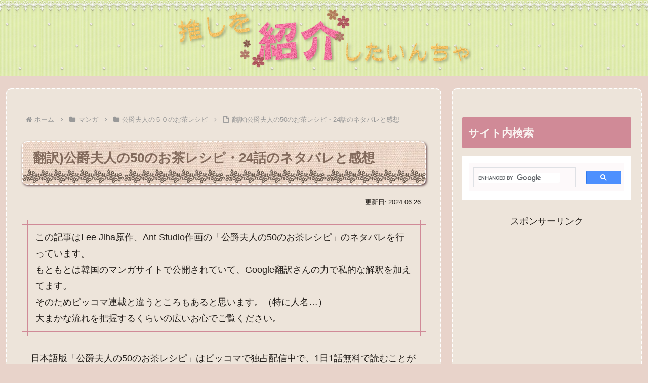

--- FILE ---
content_type: application/javascript; charset=utf-8;
request_url: https://dalc.valuecommerce.com/app3?p=886716581&_s=https%3A%2F%2Foshi.kitaqmama.com%2Fcomic%2F50tea%2Fstory24%2F&vf=iVBORw0KGgoAAAANSUhEUgAAAAMAAAADCAYAAABWKLW%2FAAAAMElEQVQYV2NkFGP4n5HiyrCo7SQD4xZd5v9RD54y%2FKmVZGDM5er6P%2FPcPobFGjsYABlFD1jmPCU9AAAAAElFTkSuQmCC
body_size: 2265
content:
vc_linkswitch_callback({"t":"697a450d","r":"aXpFDQACcQADDg3oCooD7AqKCJQaQQ","ub":"aXpFCwAOtC0DDg3oCooBbQqKBthIqQ%3D%3D","vcid":"ub-QEJCkThF4_Zeu_3GsQQUbDk_7_3rguZGI4eSMDpsmMXJusCh67BZt50ymXwVQ","vcpub":"0.160000","7netshopping.jp":{"a":"2602201","m":"2993472","g":"05aee3df8a"},"logitec.co.jp":{"a":"2881983","m":"2586296","g":"8598b0958a"},"paypaymall.yahoo.co.jp":{"a":"2821580","m":"2201292","g":"84be655c8a"},"p":886716581,"honto.jp":{"a":"2684806","m":"2340879","g":"d562af65a0","sp":"partnerid%3D02vc01"},"s":3548185,"papy.co.jp/vcdummy":{"a":"2302765","m":"2433833","g":"0274738a96","sp":"ref%3Dvc"},"mini-shopping.yahoo.co.jp":{"a":"2821580","m":"2201292","g":"84be655c8a"},"bookwalker.jp":{"a":"2881505","m":"3024140","g":"547c73738a"},"shopping.geocities.jp":{"a":"2821580","m":"2201292","g":"84be655c8a"},"shopping.yahoo.co.jp":{"a":"2821580","m":"2201292","g":"84be655c8a"},"www.amazon.co.jp":{"a":"2614000","m":"2366370","g":"966dac7faa","sp":"tag%3Dvc-22%26linkCode%3Dure"},"pi-chiku-park.com":{"a":"2431450","m":"2241345","g":"e66c95c48a"},"www.yamada-denkiweb.com":{"a":"2431450","m":"2241345","g":"e66c95c48a"},"approach.yahoo.co.jp":{"a":"2821580","m":"2201292","g":"84be655c8a"},"ymall.jp":{"a":"2462253","m":"2732707","g":"f6c2b4b28a"},"www.ebest.co.jp":{"a":"2189105","m":"2222407","g":"081ece448a"},"ebookjapan.yahoo.co.jp":{"a":"2349414","m":"2103493","g":"4acb83359e","sp":"dealerid%3D40001"},"biz.travel.yahoo.co.jp":{"a":"2761515","m":"2244419","g":"096b8c4b8a"},"www.bk1.jp":{"a":"2684806","m":"2340879","g":"d562af65a0","sp":"partnerid%3D02vc01"},"check.yamada-denkiweb.com":{"a":"2431450","m":"2241345","g":"e66c95c48a"},"7net.omni7.jp":{"a":"2602201","m":"2993472","g":"05aee3df8a"},"azwww.yamada-denkiweb.com":{"a":"2431450","m":"2241345","g":"e66c95c48a"},"lohaco.jp":{"a":"2686782","m":"2994932","g":"61cdac378a"},"travel.yahoo.co.jp":{"a":"2761515","m":"2244419","g":"096b8c4b8a"},"lb-test02.bookwalker.jp":{"a":"2881505","m":"3024140","g":"547c73738a"},"www.omni7.jp":{"a":"2602201","m":"2993472","g":"05aee3df8a"},"paypaystep.yahoo.co.jp":{"a":"2821580","m":"2201292","g":"84be655c8a"},"renta.papy.co.jp/renta/sc/frm/item":{"a":"2302765","m":"2433833","g":"0274738a96","sp":"ref%3Dvc"},"kinokuniya.co.jp":{"a":"2118836","m":"2195689","g":"18e4654d8a"},"lohaco.yahoo.co.jp":{"a":"2686782","m":"2994932","g":"61cdac378a"},"l":5})